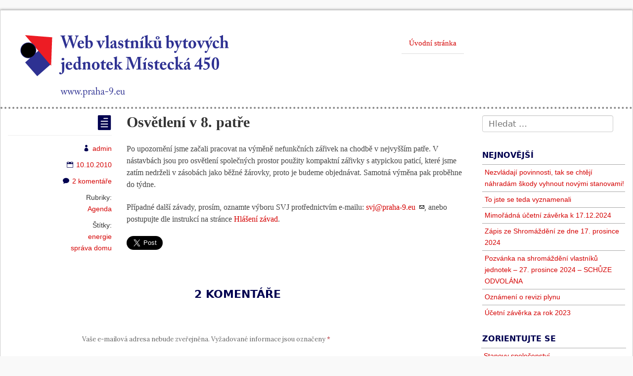

--- FILE ---
content_type: text/html; charset=UTF-8
request_url: https://www.praha-9.eu/2010/10/osvetleni-v-8-patre/
body_size: 47351
content:
<!DOCTYPE html>
<html lang="cs">
    <head>
        <meta charset="UTF-8" />
        <title>Osvětlení v 8. patře | Web vlastníků bytových jednotek - Místecká 450</title>
        <meta name="viewport" content="width=device-width">
        <meta name="description" content="">
        <link rel="profile" href="https://gmpg.org/xfn/11" />
        <link rel="pingback" href="https://www.praha-9.eu/xmlrpc.php" />
        <link rel="icon" type="image/png" href="/wp-content/themes/romangie/images/favicon.png" />
        <meta name='robots' content='max-image-preview:large' />
<link rel='dns-prefetch' href='//s.w.org' />
<link rel="alternate" type="application/rss+xml" title="Web vlastníků bytových jednotek - Místecká 450 &raquo; RSS zdroj" href="https://www.praha-9.eu/feed/" />
<link rel="alternate" type="application/rss+xml" title="Web vlastníků bytových jednotek - Místecká 450 &raquo; RSS komentářů" href="https://www.praha-9.eu/comments/feed/" />
<link rel="alternate" type="application/rss+xml" title="Web vlastníků bytových jednotek - Místecká 450 &raquo; RSS komentářů pro Osvětlení v 8. patře" href="https://www.praha-9.eu/2010/10/osvetleni-v-8-patre/feed/" />
<script type="text/javascript">
window._wpemojiSettings = {"baseUrl":"https:\/\/s.w.org\/images\/core\/emoji\/14.0.0\/72x72\/","ext":".png","svgUrl":"https:\/\/s.w.org\/images\/core\/emoji\/14.0.0\/svg\/","svgExt":".svg","source":{"concatemoji":"https:\/\/www.praha-9.eu\/wp-includes\/js\/wp-emoji-release.min.js?ver=6.0.1"}};
/*! This file is auto-generated */
!function(e,a,t){var n,r,o,i=a.createElement("canvas"),p=i.getContext&&i.getContext("2d");function s(e,t){var a=String.fromCharCode,e=(p.clearRect(0,0,i.width,i.height),p.fillText(a.apply(this,e),0,0),i.toDataURL());return p.clearRect(0,0,i.width,i.height),p.fillText(a.apply(this,t),0,0),e===i.toDataURL()}function c(e){var t=a.createElement("script");t.src=e,t.defer=t.type="text/javascript",a.getElementsByTagName("head")[0].appendChild(t)}for(o=Array("flag","emoji"),t.supports={everything:!0,everythingExceptFlag:!0},r=0;r<o.length;r++)t.supports[o[r]]=function(e){if(!p||!p.fillText)return!1;switch(p.textBaseline="top",p.font="600 32px Arial",e){case"flag":return s([127987,65039,8205,9895,65039],[127987,65039,8203,9895,65039])?!1:!s([55356,56826,55356,56819],[55356,56826,8203,55356,56819])&&!s([55356,57332,56128,56423,56128,56418,56128,56421,56128,56430,56128,56423,56128,56447],[55356,57332,8203,56128,56423,8203,56128,56418,8203,56128,56421,8203,56128,56430,8203,56128,56423,8203,56128,56447]);case"emoji":return!s([129777,127995,8205,129778,127999],[129777,127995,8203,129778,127999])}return!1}(o[r]),t.supports.everything=t.supports.everything&&t.supports[o[r]],"flag"!==o[r]&&(t.supports.everythingExceptFlag=t.supports.everythingExceptFlag&&t.supports[o[r]]);t.supports.everythingExceptFlag=t.supports.everythingExceptFlag&&!t.supports.flag,t.DOMReady=!1,t.readyCallback=function(){t.DOMReady=!0},t.supports.everything||(n=function(){t.readyCallback()},a.addEventListener?(a.addEventListener("DOMContentLoaded",n,!1),e.addEventListener("load",n,!1)):(e.attachEvent("onload",n),a.attachEvent("onreadystatechange",function(){"complete"===a.readyState&&t.readyCallback()})),(e=t.source||{}).concatemoji?c(e.concatemoji):e.wpemoji&&e.twemoji&&(c(e.twemoji),c(e.wpemoji)))}(window,document,window._wpemojiSettings);
</script>
<style type="text/css">
img.wp-smiley,
img.emoji {
	display: inline !important;
	border: none !important;
	box-shadow: none !important;
	height: 1em !important;
	width: 1em !important;
	margin: 0 0.07em !important;
	vertical-align: -0.1em !important;
	background: none !important;
	padding: 0 !important;
}
</style>
	<link rel='stylesheet' id='wp-block-library-css'  href='https://www.praha-9.eu/wp-includes/css/dist/block-library/style.min.css?ver=6.0.1' type='text/css' media='all' />
<style id='global-styles-inline-css' type='text/css'>
body{--wp--preset--color--black: #000000;--wp--preset--color--cyan-bluish-gray: #abb8c3;--wp--preset--color--white: #ffffff;--wp--preset--color--pale-pink: #f78da7;--wp--preset--color--vivid-red: #cf2e2e;--wp--preset--color--luminous-vivid-orange: #ff6900;--wp--preset--color--luminous-vivid-amber: #fcb900;--wp--preset--color--light-green-cyan: #7bdcb5;--wp--preset--color--vivid-green-cyan: #00d084;--wp--preset--color--pale-cyan-blue: #8ed1fc;--wp--preset--color--vivid-cyan-blue: #0693e3;--wp--preset--color--vivid-purple: #9b51e0;--wp--preset--gradient--vivid-cyan-blue-to-vivid-purple: linear-gradient(135deg,rgba(6,147,227,1) 0%,rgb(155,81,224) 100%);--wp--preset--gradient--light-green-cyan-to-vivid-green-cyan: linear-gradient(135deg,rgb(122,220,180) 0%,rgb(0,208,130) 100%);--wp--preset--gradient--luminous-vivid-amber-to-luminous-vivid-orange: linear-gradient(135deg,rgba(252,185,0,1) 0%,rgba(255,105,0,1) 100%);--wp--preset--gradient--luminous-vivid-orange-to-vivid-red: linear-gradient(135deg,rgba(255,105,0,1) 0%,rgb(207,46,46) 100%);--wp--preset--gradient--very-light-gray-to-cyan-bluish-gray: linear-gradient(135deg,rgb(238,238,238) 0%,rgb(169,184,195) 100%);--wp--preset--gradient--cool-to-warm-spectrum: linear-gradient(135deg,rgb(74,234,220) 0%,rgb(151,120,209) 20%,rgb(207,42,186) 40%,rgb(238,44,130) 60%,rgb(251,105,98) 80%,rgb(254,248,76) 100%);--wp--preset--gradient--blush-light-purple: linear-gradient(135deg,rgb(255,206,236) 0%,rgb(152,150,240) 100%);--wp--preset--gradient--blush-bordeaux: linear-gradient(135deg,rgb(254,205,165) 0%,rgb(254,45,45) 50%,rgb(107,0,62) 100%);--wp--preset--gradient--luminous-dusk: linear-gradient(135deg,rgb(255,203,112) 0%,rgb(199,81,192) 50%,rgb(65,88,208) 100%);--wp--preset--gradient--pale-ocean: linear-gradient(135deg,rgb(255,245,203) 0%,rgb(182,227,212) 50%,rgb(51,167,181) 100%);--wp--preset--gradient--electric-grass: linear-gradient(135deg,rgb(202,248,128) 0%,rgb(113,206,126) 100%);--wp--preset--gradient--midnight: linear-gradient(135deg,rgb(2,3,129) 0%,rgb(40,116,252) 100%);--wp--preset--duotone--dark-grayscale: url('#wp-duotone-dark-grayscale');--wp--preset--duotone--grayscale: url('#wp-duotone-grayscale');--wp--preset--duotone--purple-yellow: url('#wp-duotone-purple-yellow');--wp--preset--duotone--blue-red: url('#wp-duotone-blue-red');--wp--preset--duotone--midnight: url('#wp-duotone-midnight');--wp--preset--duotone--magenta-yellow: url('#wp-duotone-magenta-yellow');--wp--preset--duotone--purple-green: url('#wp-duotone-purple-green');--wp--preset--duotone--blue-orange: url('#wp-duotone-blue-orange');--wp--preset--font-size--small: 13px;--wp--preset--font-size--medium: 20px;--wp--preset--font-size--large: 36px;--wp--preset--font-size--x-large: 42px;}.has-black-color{color: var(--wp--preset--color--black) !important;}.has-cyan-bluish-gray-color{color: var(--wp--preset--color--cyan-bluish-gray) !important;}.has-white-color{color: var(--wp--preset--color--white) !important;}.has-pale-pink-color{color: var(--wp--preset--color--pale-pink) !important;}.has-vivid-red-color{color: var(--wp--preset--color--vivid-red) !important;}.has-luminous-vivid-orange-color{color: var(--wp--preset--color--luminous-vivid-orange) !important;}.has-luminous-vivid-amber-color{color: var(--wp--preset--color--luminous-vivid-amber) !important;}.has-light-green-cyan-color{color: var(--wp--preset--color--light-green-cyan) !important;}.has-vivid-green-cyan-color{color: var(--wp--preset--color--vivid-green-cyan) !important;}.has-pale-cyan-blue-color{color: var(--wp--preset--color--pale-cyan-blue) !important;}.has-vivid-cyan-blue-color{color: var(--wp--preset--color--vivid-cyan-blue) !important;}.has-vivid-purple-color{color: var(--wp--preset--color--vivid-purple) !important;}.has-black-background-color{background-color: var(--wp--preset--color--black) !important;}.has-cyan-bluish-gray-background-color{background-color: var(--wp--preset--color--cyan-bluish-gray) !important;}.has-white-background-color{background-color: var(--wp--preset--color--white) !important;}.has-pale-pink-background-color{background-color: var(--wp--preset--color--pale-pink) !important;}.has-vivid-red-background-color{background-color: var(--wp--preset--color--vivid-red) !important;}.has-luminous-vivid-orange-background-color{background-color: var(--wp--preset--color--luminous-vivid-orange) !important;}.has-luminous-vivid-amber-background-color{background-color: var(--wp--preset--color--luminous-vivid-amber) !important;}.has-light-green-cyan-background-color{background-color: var(--wp--preset--color--light-green-cyan) !important;}.has-vivid-green-cyan-background-color{background-color: var(--wp--preset--color--vivid-green-cyan) !important;}.has-pale-cyan-blue-background-color{background-color: var(--wp--preset--color--pale-cyan-blue) !important;}.has-vivid-cyan-blue-background-color{background-color: var(--wp--preset--color--vivid-cyan-blue) !important;}.has-vivid-purple-background-color{background-color: var(--wp--preset--color--vivid-purple) !important;}.has-black-border-color{border-color: var(--wp--preset--color--black) !important;}.has-cyan-bluish-gray-border-color{border-color: var(--wp--preset--color--cyan-bluish-gray) !important;}.has-white-border-color{border-color: var(--wp--preset--color--white) !important;}.has-pale-pink-border-color{border-color: var(--wp--preset--color--pale-pink) !important;}.has-vivid-red-border-color{border-color: var(--wp--preset--color--vivid-red) !important;}.has-luminous-vivid-orange-border-color{border-color: var(--wp--preset--color--luminous-vivid-orange) !important;}.has-luminous-vivid-amber-border-color{border-color: var(--wp--preset--color--luminous-vivid-amber) !important;}.has-light-green-cyan-border-color{border-color: var(--wp--preset--color--light-green-cyan) !important;}.has-vivid-green-cyan-border-color{border-color: var(--wp--preset--color--vivid-green-cyan) !important;}.has-pale-cyan-blue-border-color{border-color: var(--wp--preset--color--pale-cyan-blue) !important;}.has-vivid-cyan-blue-border-color{border-color: var(--wp--preset--color--vivid-cyan-blue) !important;}.has-vivid-purple-border-color{border-color: var(--wp--preset--color--vivid-purple) !important;}.has-vivid-cyan-blue-to-vivid-purple-gradient-background{background: var(--wp--preset--gradient--vivid-cyan-blue-to-vivid-purple) !important;}.has-light-green-cyan-to-vivid-green-cyan-gradient-background{background: var(--wp--preset--gradient--light-green-cyan-to-vivid-green-cyan) !important;}.has-luminous-vivid-amber-to-luminous-vivid-orange-gradient-background{background: var(--wp--preset--gradient--luminous-vivid-amber-to-luminous-vivid-orange) !important;}.has-luminous-vivid-orange-to-vivid-red-gradient-background{background: var(--wp--preset--gradient--luminous-vivid-orange-to-vivid-red) !important;}.has-very-light-gray-to-cyan-bluish-gray-gradient-background{background: var(--wp--preset--gradient--very-light-gray-to-cyan-bluish-gray) !important;}.has-cool-to-warm-spectrum-gradient-background{background: var(--wp--preset--gradient--cool-to-warm-spectrum) !important;}.has-blush-light-purple-gradient-background{background: var(--wp--preset--gradient--blush-light-purple) !important;}.has-blush-bordeaux-gradient-background{background: var(--wp--preset--gradient--blush-bordeaux) !important;}.has-luminous-dusk-gradient-background{background: var(--wp--preset--gradient--luminous-dusk) !important;}.has-pale-ocean-gradient-background{background: var(--wp--preset--gradient--pale-ocean) !important;}.has-electric-grass-gradient-background{background: var(--wp--preset--gradient--electric-grass) !important;}.has-midnight-gradient-background{background: var(--wp--preset--gradient--midnight) !important;}.has-small-font-size{font-size: var(--wp--preset--font-size--small) !important;}.has-medium-font-size{font-size: var(--wp--preset--font-size--medium) !important;}.has-large-font-size{font-size: var(--wp--preset--font-size--large) !important;}.has-x-large-font-size{font-size: var(--wp--preset--font-size--x-large) !important;}
</style>
<link rel='stylesheet' id='bbp-default-css'  href='https://www.praha-9.eu/wp-content/plugins/bbpress/templates/default/css/bbpress.min.css?ver=2.6.9' type='text/css' media='all' />
<link rel='stylesheet' id='pa_Relative-css'  href='https://www.praha-9.eu/wp-content/plugins/relative-posts/css/style.css?ver=6.0.1' type='text/css' media='all' />
<link rel='stylesheet' id='wp-polls-css'  href='https://www.praha-9.eu/wp-content/plugins/wp-polls/polls-css.css?ver=2.75.5' type='text/css' media='all' />
<style id='wp-polls-inline-css' type='text/css'>
.wp-polls .pollbar {
	margin: 1px;
	font-size: 6px;
	line-height: 8px;
	height: 8px;
	background-image: url('https://www.praha-9.eu/wp-content/plugins/wp-polls/images/default/pollbg.gif');
	border: 1px solid #c8c8c8;
}

</style>
<link rel='stylesheet' id='romangie-bootstrap-css'  href='https://www.praha-9.eu/wp-content/themes/romangie/css/bootstrap.min.css?ver=6.0.1' type='text/css' media='all' />
<link rel='stylesheet' id='romangie-bootstrap-theme-css'  href='https://www.praha-9.eu/wp-content/themes/romangie/css/bootstrap-theme.min.css?ver=6.0.1' type='text/css' media='all' />
<link rel='stylesheet' id='romangie-style-css'  href='https://www.praha-9.eu/wp-content/themes/romangie/style.css?ver=6.0.1' type='text/css' media='all' />
<link rel='stylesheet' id='easy-responsive-shortcodes-css'  href='https://www.praha-9.eu/wp-content/plugins/easy-responsive-shortcodes/css/easy-responsive-shortcodes.css?ver=1.0' type='text/css' media='all' />
<link rel='stylesheet' id='font-awesome-css'  href='https://www.praha-9.eu/wp-content/plugins/easy-responsive-shortcodes/css/font-awesome.css?ver=4.2.0' type='text/css' media='all' />
<script type='text/javascript' src='https://www.praha-9.eu/wp-includes/js/jquery/jquery.min.js?ver=3.6.0' id='jquery-core-js'></script>
<script type='text/javascript' src='https://www.praha-9.eu/wp-includes/js/jquery/jquery-migrate.min.js?ver=3.3.2' id='jquery-migrate-js'></script>
<script type='text/javascript' src='https://www.praha-9.eu/wp-content/plugins/wp-hide-post/public/js/wp-hide-post-public.js?ver=2.0.10' id='wp-hide-post-js'></script>
<script type='text/javascript' src='https://www.praha-9.eu/wp-content/themes/romangie/js/bootstrap.min.js?ver=6.0.1' id='romangie-bootstrap-js'></script>
<link rel="https://api.w.org/" href="https://www.praha-9.eu/wp-json/" /><link rel="alternate" type="application/json" href="https://www.praha-9.eu/wp-json/wp/v2/posts/359" /><link rel="EditURI" type="application/rsd+xml" title="RSD" href="https://www.praha-9.eu/xmlrpc.php?rsd" />
<link rel="wlwmanifest" type="application/wlwmanifest+xml" href="https://www.praha-9.eu/wp-includes/wlwmanifest.xml" /> 
<meta name="generator" content="WordPress 6.0.1" />
<link rel="canonical" href="https://www.praha-9.eu/2010/10/osvetleni-v-8-patre/" />
<link rel='shortlink' href='https://www.praha-9.eu/?p=359' />
<link rel="alternate" type="application/json+oembed" href="https://www.praha-9.eu/wp-json/oembed/1.0/embed?url=https%3A%2F%2Fwww.praha-9.eu%2F2010%2F10%2Fosvetleni-v-8-patre%2F" />
<link rel="alternate" type="text/xml+oembed" href="https://www.praha-9.eu/wp-json/oembed/1.0/embed?url=https%3A%2F%2Fwww.praha-9.eu%2F2010%2F10%2Fosvetleni-v-8-patre%2F&#038;format=xml" />

	<!-- Generated by Link Indication Plugin 4.4 - http://sw-guide.de/ -->
	<style type="text/css" media="screen">
		@import url( https://www.praha-9.eu/wp-content/plugins/link-indication/link-indication_style.css );
	</style>
	<!-- /Link Indication Plugin -->
	<style>
.specialtext-content-right {
	float: right;
	background :;
	width: px;
	font-size: 12px;
	margin: px 0 px px;
	border: 1px solid ;
	padding: px;
	border-radius:5px;
	}
.specialtext-content-left {
	float: left;
	background :;
	width: px;
	font-size: 12px;
	margin: px px px 0 ;
	border: 1px solid ;
	padding: px;
	border-radius:5px;
	}

.effect {
	-webkit-box-shadow: 0 px 6px -6px #777;
	   -moz-box-shadow: 0 px 6px -6px #777;
	        box-shadow: 0 px 6px -6px #777;
}


</style><style type="text/css">.recentcomments a{display:inline !important;padding:0 !important;margin:0 !important;}</style><meta name="twitter:widgets:csp" content="on"><meta name="twitter:widgets:link-color" content="#000000"><meta name="twitter:widgets:border-color" content="#000000"><meta name="twitter:partner" content="tfwp">
<meta name="twitter:card" content="summary"><meta name="twitter:title" content="Osvětlení v 8. patře"><meta name="twitter:description" content="Po upozornění jsme začali pracovat na výměně nefunkčních zářivek na chodbě v nejvyšším patře. V nástavbách jsou pro osvětlení společných prostor použity kompaktní zářivky s atypickou paticí, které jsme zatím nedrželi v zásobách jako běžné žárovky, proto je budeme objednávat. Samotná výměna pak proběhne do týdne. Případné další závady, prosím, oznamte výboru SVJ protřednictvím e-mailu:&hellip;">

<script type='text/javascript' src='https://www.praha-9.eu/wp-content/plugins/wp-spamshield/js/jscripts.php'></script> 

    </head>
    
    <body 
	class="post-template-default single single-post postid-359 single-format-standard">	<script>
  (function(i,s,o,g,r,a,m){i['GoogleAnalyticsObject']=r;i[r]=i[r]||function(){
  (i[r].q=i[r].q||[]).push(arguments)},i[r].l=1*new Date();a=s.createElement(o),
  m=s.getElementsByTagName(o)[0];a.async=1;a.src=g;m.parentNode.insertBefore(a,m)
  })(window,document,'script','//www.google-analytics.com/analytics.js','ga');

  ga('create', 'UA-70128461-1', 'auto');
  ga('send', 'pageview');

</script>        <div class="container">
            <div class="header row" id="header" role="banner">
                <header>
                    <div class="site-branding">
                    <h1 class="site-logo">
		<a href= "https://www.praha-9.eu">
		<img class="logo" SRC = "/wp-content/logo.png">
		</a>
                        <!-- <a href="https://www.praha-9.eu">Web vlastníků bytových jednotek &#8211; Místecká 450</a> -->
</h1>
                        <h2 id="site-description"></h2>
                    </div>
                </header>

                <div class="navi-wrap">
                        <ul id="menu-header" class="flexnav"><li id="menu-item-1316" class="menu-item menu-item-type-custom menu-item-object-custom menu-item-home menu-item-1316"><a href="https://www.praha-9.eu/">Úvodní stránka</a></li>
</ul>               </div> <!-- /navi-wrap -->
                <br class="clear" />
            </div> <!-- /header -->

<div class="row">
		<div class="col-md-9 indexpage">

												<div id="post-359" class="row post-roll post-359 post type-post status-publish format-standard hentry category-agenda tag-energie tag-sprava-domu">
						<div class="col-sm-3 meta info hidden-xs">
							
							<a href="https://www.praha-9.eu/2010/10/osvetleni-v-8-patre/" rel="bookmark" title="Trvalý odkaz na Osvětlení v 8. patře">
								<span data-icon="&#xe058;" class="metaicon"></span>							</a>
							<hr class="metaline" />
							<div class="additional-meta">
								<div class="meta-item"><a href="https://www.praha-9.eu/author/admin/"><span data-icon="&#xe08a;" class="info-icon"></span><spanclass="vcard author post-author"><span class="fn">admin</span></span></a></div>
								<div class="meta-item"><a href="https://www.praha-9.eu/2010/10/osvetleni-v-8-patre/" rel="bookmark" title="Trvalý odkaz na Osvětlení v 8. patře"><span data-icon="&#xe023;" class="info-icon"></span><span class="post-date updated">10.10.2010</span></a></div>
								<div class="meta-item"><a href="https://www.praha-9.eu/2010/10/osvetleni-v-8-patre/#comments" rel="bookmark" title="Komentáře"><span data-icon="&#xe065;" class="info-icon"></span>2 komentáře</a></div>
								<div class="meta-item">Rubriky:<ul class="post-categories">
	<li><a href="https://www.praha-9.eu/rubrika/agenda/" rel="category tag">Agenda</a></li></ul></div>								<div class="meta-item">Štítky:<ul><li><a href="https://www.praha-9.eu/tags/energie/" rel="tag">energie</a></li><li><a href="https://www.praha-9.eu/tags/sprava-domu/" rel="tag">správa domu</a></li></ul></div>															</div>
						</div>
						<div class="col-sm-9 content format-">
							<h2 class="entry-title">Osvětlení v 8. patře</h2>
                            <div class="entry"><p>Po upozornění jsme začali pracovat na výměně nefunkčních zářivek na chodbě v nejvyšším patře. V nástavbách jsou pro osvětlení společných prostor použity kompaktní zářivky s atypickou paticí, které jsme zatím nedrželi v zásobách jako běžné žárovky, proto je budeme objednávat. Samotná výměna pak proběhne do týdne.</p>
<p>Případné další závady, prosím, oznamte výboru SVJ protřednictvím e-mailu: <a href="&#x6d;&#x61;&#x69;&#x6c;&#x74;&#x6f;&#x3a;&#115;&#118;&#106;&#64;praha&#x2d;&#x39;&#x2e;&#x65;&#x75;" class="limailto">s&#x76;j&#64;&#x70;ra&#x68;a&#45;&#x39;.&#101;&#x75;</a>, anebo postupujte dle instrukcí na stránce <a href="/hlaseni-zavad/" class="liinternal">Hlášení závad</a>.</p>

<div class="twitter-share"><a href="https://twitter.com/intent/tweet?url=https%3A%2F%2Fwww.praha-9.eu%2F2010%2F10%2Fosvetleni-v-8-patre%2F" class="twitter-share-button" data-size="large">Tweet</a></div>
</div>
														</div>
						<div class="comments">
							
<div id="comments" class="comments-area">

		<div class="row">
		<div class="col-md-8 col-md-offset-2 col-xs-offset-1 col-xs-10">

							<h2 class="comments-title">
					2 komentáře				</h2>
                
                
			
			<div class="form-group">
				<div id="respond" class="comment-respond">
		<h3 id="reply-title" class="comment-reply-title">Got Something To Say: <small><a rel="nofollow" id="cancel-comment-reply-link" href="/2010/10/osvetleni-v-8-patre/#respond" style="display:none;">Zrušit odpověď na komentář</a></small></h3><form action="https://www.praha-9.eu/wp-comments-post.php" method="post" id="commentform" class="comment-form" novalidate><p class="comment-notes"><span id="email-notes">Vaše e-mailová adresa nebude zveřejněna.</span> <span class="required-field-message" aria-hidden="true">Vyžadované informace jsou označeny <span class="required" aria-hidden="true">*</span></span></p><p><label for="comment">Co máte na srdci: </label><textarea id="comment" name="comment" cols="45" rows="8" class="form-control" style="width: 100%" aria-required="true"></textarea></p><p class="comment-form-author"><label for="author">Jméno</label> <span class="required">*</span><input id="author" class="form-control" name="author" type="text" value="" size="30"/></p>
<p class="comment-form-email"><label for="email">Email</label> <span class="required">*</span><input id="email" class="form-control" name="email" type="text" value="" size="30"/></p>
<p class="comment-form-url"><label for="url">Webová stránka</label> <input id="url" name="url" type="text" class="form-control" value="" size="30"/></p>
<p class="form-submit"><input name="submit" type="submit" id="submit" class="submit" value="Odeslat komentář" /> <input type='hidden' name='comment_post_ID' value='359' id='comment_post_ID' />
<input type='hidden' name='comment_parent' id='comment_parent' value='0' />
</p><p style="display: none;"><input type="hidden" id="akismet_comment_nonce" name="akismet_comment_nonce" value="f1c8508b96" /></p>
<noscript><input type="hidden" name="JS04X7" value="NS1" /></noscript>
<noscript><p><strong>Currently you have JavaScript disabled. In order to post comments, please make sure JavaScript and Cookies are enabled, and reload the page.</strong> <a href="http://enable-javascript.com/" rel="nofollow external" >Click here for instructions on how to enable JavaScript in your browser.</a></p></noscript>
<p style="display: none !important;"><label>&#916;<textarea name="ak_hp_textarea" cols="45" rows="8" maxlength="100"></textarea></label><input type="hidden" id="ak_js" name="ak_js" value="107"/><script>document.getElementById( "ak_js" ).setAttribute( "value", ( new Date() ).getTime() );</script></p></form>	</div><!-- #respond -->
	
			</div>
		</div>
		</div>

			<div class="commentlist comment-content">
				   	<div class="comment even thread-even depth-1 row new-comment" >
	   	<div id="li-comment-97">
	   				    <div class="meta col-sm-3 info">
		    				<div id="comment-97">
		    		<div class="comment-author vcard">
		    						        	<div class="meta-item hidden-xs"><img alt='' src='https://secure.gravatar.com/avatar/a53104f60e3ed389ed5d216c927e1962?s=48&#038;d=mm&#038;r=g' srcset='https://secure.gravatar.com/avatar/a53104f60e3ed389ed5d216c927e1962?s=96&#038;d=mm&#038;r=g 2x' class='author_gravatar img-circle avatar-48 photo' height='48' width='48' loading='lazy'/></div>
			        	<div class="meta-item"><span data-icon="&#xe08a;" class="info-icon"></span>Kvietek</div>
			        				        	<div class="hidden-xs">
				        	<div class="meta-item"><span data-icon="&#xe023;" class="info-icon"></span><a href="https://www.praha-9.eu/2010/10/osvetleni-v-8-patre/#comment-97">6.8.2012</a></div>
				        	<div class="meta-item"><span data-icon="&#x7d;" class="info-icon"></span><a href="https://www.praha-9.eu/2010/10/osvetleni-v-8-patre/#comment-97">00.11</a></div>
	                    </div>			
	                    						<div class="meta-item"><a rel='nofollow' class='comment-reply-link' href='https://www.praha-9.eu/2010/10/osvetleni-v-8-patre/?replytocom=97#respond' data-commentid="97" data-postid="359" data-belowelement="comment-content-97" data-respondelement="respond" data-replyto="Odpovědět: Kvietek" aria-label='Odpovědět: Kvietek'><span data-icon="&#x4a" class="info-icon"></span> Odpovědět</a></div>

	                    <a rel="nofollow" id="cancel-comment-reply-link" href="/2010/10/osvetleni-v-8-patre/#respond" style="display:none;">Odpověď na komentář zrušíte zde.</a>		    		</div>

					
			   	</div>
			</div>

					    <div class="comment-content col-sm-9">
		    		    			    	<div id="comment-content-97">
					<p>Dobrý den,<br />
bylo by možné provést kontrolu funkčnosti světel? Prosím o informaci zda se bude ještě někdy řešit funkčnost i osvětlení schodiště u nástaveb, které se řeší z důvodů nestandardních patic už druhý rok? Děkuji</p>
				</div>
		    </div>
		</div>
	</div>
	</li><!-- #comment-## -->
   	<div class="comment odd alt thread-odd thread-alt depth-1 row new-comment" >
	   	<div id="li-comment-98">
	   				    <div class="meta col-sm-3 info">
		    				<div id="comment-98">
		    		<div class="comment-author vcard">
		    						        	<div class="meta-item hidden-xs"><img alt='' src='https://secure.gravatar.com/avatar/963b3db9359ffb3f673169a768d59356?s=48&#038;d=mm&#038;r=g' srcset='https://secure.gravatar.com/avatar/963b3db9359ffb3f673169a768d59356?s=96&#038;d=mm&#038;r=g 2x' class='author_gravatar img-circle avatar-48 photo' height='48' width='48' loading='lazy'/></div>
			        	<div class="meta-item"><span data-icon="&#xe08a;" class="info-icon"></span>Martin Drtina</div>
			        				        	<div class="hidden-xs">
				        	<div class="meta-item"><span data-icon="&#xe023;" class="info-icon"></span><a href="https://www.praha-9.eu/2010/10/osvetleni-v-8-patre/#comment-98">6.8.2012</a></div>
				        	<div class="meta-item"><span data-icon="&#x7d;" class="info-icon"></span><a href="https://www.praha-9.eu/2010/10/osvetleni-v-8-patre/#comment-98">07.56</a></div>
	                    </div>			
	                    						<div class="meta-item"><a rel='nofollow' class='comment-reply-link' href='https://www.praha-9.eu/2010/10/osvetleni-v-8-patre/?replytocom=98#respond' data-commentid="98" data-postid="359" data-belowelement="comment-content-98" data-respondelement="respond" data-replyto="Odpovědět: Martin Drtina" aria-label='Odpovědět: Martin Drtina'><span data-icon="&#x4a" class="info-icon"></span> Odpovědět</a></div>

	                    <a rel="nofollow" id="cancel-comment-reply-link" href="/2010/10/osvetleni-v-8-patre/#respond" style="display:none;">Odpověď na komentář zrušíte zde.</a>		    		</div>

					
			   	</div>
			</div>

					    <div class="comment-content col-sm-9">
		    		    			    	<div id="comment-content-98">
					<p>Dobrý den,<br />
kontrolu prasklých žárovek provádíme v létě každé 2 měsíce. Osvětlení v nástavbách s paticemi 840/2p tak neřešíme druhým rokem, ale po dvou letech znovu.</p>
				</div>
		    </div>
		</div>
	</div>
	</li><!-- #comment-## -->
							</div>
			
			<div class="navigation">
				<div class="alignleft"></div>
				<div class="alignright"></div>
			</div>



</div><!-- #comments .comments-area -->
						</div>
					 </div>
								</div>

		<div class="col-md-3 visible-lg visible-md">
		<div class="primary-sidebar info sidebar">	<div id="search-3" class="widget widget_search"><form role="search" method="get" class="search-form" action="https://www.praha-9.eu/">
				<label>
					<span class="screen-reader-text">Vyhledávání</span>
					<input type="search" class="search-field" placeholder="Hledat &hellip;" value="" name="s" />
				</label>
				<input type="submit" class="search-submit" value="Hledat" />
			</form></div>
		<div id="recent-posts-3" class="widget widget_recent_entries">
		<h4 class="widget-title">Nejnovější</h4>
		<ul>
											<li>
					<a href="https://www.praha-9.eu/2025/04/nezvladaji-povinnosti-tak-se-chteji-nahradam-skody-vyhnout-novymi-stanovami/">Nezvládají povinnosti, tak se chtějí náhradám škody vyhnout novými stanovami!</a>
									</li>
											<li>
					<a href="https://www.praha-9.eu/2025/04/to-jste-se-teda-vyznamenali/">To jste se teda vyznamenali</a>
									</li>
											<li>
					<a href="https://www.praha-9.eu/2025/01/mimoradna-ucetni-zaverka-k-17-12-2024/">Mimořádná účetní závěrka k 17.12.2024</a>
									</li>
											<li>
					<a href="https://www.praha-9.eu/2024/12/zapis-ze-shromazdeni-ze-dne-17-prosince-2024/">Zápis ze Shromáždění ze dne 17. prosince 2024</a>
									</li>
											<li>
					<a href="https://www.praha-9.eu/2024/12/pozvanka-na-shromazdeni-vlastniku-jednotek-27-prosince-2024/">Pozvánka na shromáždění vlastníků jednotek &#8211; 27. prosince 2024 &#8211; SCHŮZE ODVOLÁNA</a>
									</li>
											<li>
					<a href="https://www.praha-9.eu/2024/12/oznameni-o-revizi-plynu-3/">Oznámení o revizi plynu</a>
									</li>
											<li>
					<a href="https://www.praha-9.eu/2024/12/ucetni-zaverka-za-rok-2023/">Účetní závěrka za rok 2023</a>
									</li>
					</ul>

		</div><div id="nav_menu-7" class="widget widget_nav_menu"><h4 class="widget-title">Zorientujte se</h4><div class="menu-rozcestnik-container"><ul id="menu-rozcestnik" class="menu"><li id="menu-item-1413" class="menu-item menu-item-type-post_type menu-item-object-page menu-item-1413"><a href="https://www.praha-9.eu/stanovy-spolecenstvi/">Stanovy společenství</a></li>
<li id="menu-item-1414" class="menu-item menu-item-type-post_type menu-item-object-page menu-item-1414"><a href="https://www.praha-9.eu/domovni-rad/">Domovní řád</a></li>
<li id="menu-item-1433" class="menu-item menu-item-type-post_type menu-item-object-page menu-item-1433"><a href="https://www.praha-9.eu/bytove-spoluvlastnictvi-svj-novy-obcansky-zakonik/">Bytové spoluvlastnictví podle občanského zákoníku (výňatek)</a></li>
<li id="menu-item-1412" class="menu-item menu-item-type-post_type menu-item-object-page menu-item-1412"><a href="https://www.praha-9.eu/zakon-o-vlastnictvi-bytu/">Zákon o vlastnictví bytů (platil do 31.12.2013)</a></li>
<li id="menu-item-2239" class="menu-item menu-item-type-post_type menu-item-object-page menu-item-2239"><a href="https://www.praha-9.eu/gdpr/">Ochrana osobních údajů</a></li>
<li id="menu-item-1415" class="menu-item menu-item-type-post_type menu-item-object-page menu-item-1415"><a href="https://www.praha-9.eu/co-je-soucasti-bytu-a-co-spolecnou-casti-budovy/">Co je součástí bytu a co společnou částí budovy</a></li>
<li id="menu-item-1418" class="menu-item menu-item-type-post_type menu-item-object-page menu-item-1418"><a href="https://www.praha-9.eu/prodej-bytu-a-povinnosti-k-svj/">Prodej bytu a povinnosti k SVJ</a></li>
<li id="menu-item-1419" class="menu-item menu-item-type-post_type menu-item-object-page menu-item-1419"><a href="https://www.praha-9.eu/vyhl-1942007-sb-o-pravidlech-pro-vytapeni-a-dodavku-teple-vody/">Vyhl. 194/2007 Sb., o pravidlech pro vytápění a dodávku teplé vody</a></li>
<li id="menu-item-1427" class="menu-item menu-item-type-post_type menu-item-object-page menu-item-1427"><a href="https://www.praha-9.eu/zakon-67-2013-sb-rozuctovani-nakladu-sluzby/">Zákon 67/2013 Sb. k rozúčtování nákladů na služby</a></li>
<li id="menu-item-1420" class="menu-item menu-item-type-post_type menu-item-object-page menu-item-1420"><a href="https://www.praha-9.eu/vyhlaska-504-2002-sb-o-ucetnictvi-pro-svj/">Vyhláška č. 504/2002 Sb., (o účetnictví pro SVJ)</a></li>
</ul></div></div><div id="calendar-6" class="widget widget_calendar"><div id="calendar_wrap" class="calendar_wrap"><table id="wp-calendar" class="wp-calendar-table">
	<caption>Říjen 2010</caption>
	<thead>
	<tr>
		<th scope="col" title="Pondělí">Po</th>
		<th scope="col" title="Úterý">Út</th>
		<th scope="col" title="Středa">St</th>
		<th scope="col" title="Čtvrtek">Čt</th>
		<th scope="col" title="Pátek">Pá</th>
		<th scope="col" title="Sobota">So</th>
		<th scope="col" title="Neděle">Ne</th>
	</tr>
	</thead>
	<tbody>
	<tr>
		<td colspan="4" class="pad">&nbsp;</td><td>1</td><td>2</td><td>3</td>
	</tr>
	<tr>
		<td>4</td><td>5</td><td>6</td><td>7</td><td>8</td><td>9</td><td><a href="https://www.praha-9.eu/2010/10/10/" aria-label="Příspěvky publikované 10. 10. 2010">10</a></td>
	</tr>
	<tr>
		<td>11</td><td>12</td><td>13</td><td>14</td><td>15</td><td>16</td><td>17</td>
	</tr>
	<tr>
		<td>18</td><td>19</td><td>20</td><td>21</td><td>22</td><td>23</td><td>24</td>
	</tr>
	<tr>
		<td>25</td><td>26</td><td>27</td><td>28</td><td>29</td><td>30</td><td>31</td>
	</tr>
	</tbody>
	</table><nav aria-label="Předchozí a další měsíce" class="wp-calendar-nav">
		<span class="wp-calendar-nav-prev"><a href="https://www.praha-9.eu/2010/09/">&laquo; Zář</a></span>
		<span class="pad">&nbsp;</span>
		<span class="wp-calendar-nav-next"><a href="https://www.praha-9.eu/2010/11/">Lis &raquo;</a></span>
	</nav></div></div><div id="mostpopulartags-4" class="widget widget_most_popular_tags"><h4 class="widget-title">Štítky</h4><a href="https://www.praha-9.eu/tags/sprava-domu/" class="tag-cloud-link tag-link-11 tag-link-position-1" style="font-size: 30px;" aria-label="správa domu (109 položek)">správa domu</a> <a href="https://www.praha-9.eu/tags/shromazdeni/" class="tag-cloud-link tag-link-9 tag-link-position-2" style="font-size: 27px;" aria-label="Shromáždění (55 položek)">Shromáždění</a> <a href="https://www.praha-9.eu/tags/teplo/" class="tag-cloud-link tag-link-16 tag-link-position-3" style="font-size: 26.275862068966px;" aria-label="teplo (47 položek)">teplo</a> <a href="https://www.praha-9.eu/tags/vlastnici/" class="tag-cloud-link tag-link-27 tag-link-position-4" style="font-size: 25.965517241379px;" aria-label="vlastníci (44 položek)">vlastníci</a> <a href="https://www.praha-9.eu/tags/energie/" class="tag-cloud-link tag-link-23 tag-link-position-5" style="font-size: 25.448275862069px;" aria-label="energie (39 položek)">energie</a> <a href="https://www.praha-9.eu/tags/voda/" class="tag-cloud-link tag-link-31 tag-link-position-6" style="font-size: 25.344827586207px;" aria-label="voda (38 položek)">voda</a> <a href="https://www.praha-9.eu/tags/vyuctovani/" class="tag-cloud-link tag-link-30 tag-link-position-7" style="font-size: 25.137931034483px;" aria-label="vyúčtování (36 položek)">vyúčtování</a> <a href="https://www.praha-9.eu/tags/revitalizace/" class="tag-cloud-link tag-link-29 tag-link-position-8" style="font-size: 25.137931034483px;" aria-label="revitalizace (36 položek)">revitalizace</a> <a href="https://www.praha-9.eu/tags/finance/" class="tag-cloud-link tag-link-41 tag-link-position-9" style="font-size: 24.620689655172px;" aria-label="Finance (32 položek)">Finance</a> <a href="https://www.praha-9.eu/tags/zalohy/" class="tag-cloud-link tag-link-19 tag-link-position-10" style="font-size: 24.206896551724px;" aria-label="zálohy (29 položek)">zálohy</a> <a href="https://www.praha-9.eu/tags/ceny/" class="tag-cloud-link tag-link-18 tag-link-position-11" style="font-size: 24.206896551724px;" aria-label="ceny (29 položek)">ceny</a> <a href="https://www.praha-9.eu/tags/vybor/" class="tag-cloud-link tag-link-24 tag-link-position-12" style="font-size: 24px;" aria-label="výbor (28 položek)">výbor</a> <a href="https://www.praha-9.eu/tags/zapis/" class="tag-cloud-link tag-link-25 tag-link-position-13" style="font-size: 24px;" aria-label="zápis (28 položek)">zápis</a> <a href="https://www.praha-9.eu/tags/judikatura/" class="tag-cloud-link tag-link-42 tag-link-position-14" style="font-size: 23.48275862069px;" aria-label="Judikatura (25 položek)">Judikatura</a> <a href="https://www.praha-9.eu/tags/avia/" class="tag-cloud-link tag-link-17 tag-link-position-15" style="font-size: 23.379310344828px;" aria-label="AVIA (24 položek)">AVIA</a> <a href="https://www.praha-9.eu/tags/letnanske-lentilky/" class="tag-cloud-link tag-link-32 tag-link-position-16" style="font-size: 22.344827586207px;" aria-label="Letňanské lentilky (19 položek)">Letňanské lentilky</a> <a href="https://www.praha-9.eu/tags/umc-praha-18/" class="tag-cloud-link tag-link-33 tag-link-position-17" style="font-size: 21.931034482759px;" aria-label="ÚMČ Praha 18 (17 položek)">ÚMČ Praha 18</a> <a href="https://www.praha-9.eu/tags/zakon/" class="tag-cloud-link tag-link-21 tag-link-position-18" style="font-size: 21.103448275862px;" aria-label="zákon (14 položek)">zákon</a> <a href="https://www.praha-9.eu/tags/havarie/" class="tag-cloud-link tag-link-56 tag-link-position-19" style="font-size: 20.379310344828px;" aria-label="havárie (12 položek)">havárie</a> <a href="https://www.praha-9.eu/tags/uspora/" class="tag-cloud-link tag-link-22 tag-link-position-20" style="font-size: 20.068965517241px;" aria-label="úspora (11 položek)">úspora</a> <a href="https://www.praha-9.eu/tags/uklid/" class="tag-cloud-link tag-link-35 tag-link-position-21" style="font-size: 18.724137931034px;" aria-label="úklid (8 položek)">úklid</a> <a href="https://www.praha-9.eu/tags/odecty/" class="tag-cloud-link tag-link-60 tag-link-position-22" style="font-size: 18.724137931034px;" aria-label="odečty (8 položek)">odečty</a> <a href="https://www.praha-9.eu/tags/kamery/" class="tag-cloud-link tag-link-58 tag-link-position-23" style="font-size: 17.689655172414px;" aria-label="kamery (6 položek)">kamery</a> <a href="https://www.praha-9.eu/tags/bpt/" class="tag-cloud-link tag-link-26 tag-link-position-24" style="font-size: 17.689655172414px;" aria-label="BPT (6 položek)">BPT</a> <a href="https://www.praha-9.eu/tags/hlasovani/" class="tag-cloud-link tag-link-36 tag-link-position-25" style="font-size: 16.965517241379px;" aria-label="hlasování (5 položek)">hlasování</a> <a href="https://www.praha-9.eu/tags/smlouva/" class="tag-cloud-link tag-link-14 tag-link-position-26" style="font-size: 16.965517241379px;" aria-label="smlouva (5 položek)">smlouva</a> <a href="https://www.praha-9.eu/tags/stanovy/" class="tag-cloud-link tag-link-55 tag-link-position-27" style="font-size: 15.103448275862px;" aria-label="stanovy (3 položky)">stanovy</a> <a href="https://www.praha-9.eu/tags/sbd-praha/" class="tag-cloud-link tag-link-10 tag-link-position-28" style="font-size: 15.103448275862px;" aria-label="SBD Praha (3 položky)">SBD Praha</a> <a href="https://www.praha-9.eu/tags/revize/" class="tag-cloud-link tag-link-62 tag-link-position-29" style="font-size: 13.862068965517px;" aria-label="revize (2 položky)">revize</a> <a href="https://www.praha-9.eu/tags/poptavka/" class="tag-cloud-link tag-link-61 tag-link-position-30" style="font-size: 13.862068965517px;" aria-label="poptávka (2 položky)">poptávka</a> <a href="https://www.praha-9.eu/tags/internet/" class="tag-cloud-link tag-link-28 tag-link-position-31" style="font-size: 13.862068965517px;" aria-label="internet (2 položky)">internet</a> <a href="https://www.praha-9.eu/tags/web/" class="tag-cloud-link tag-link-65 tag-link-position-32" style="font-size: 12px;" aria-label="web (1 položka)">web</a> <a href="https://www.praha-9.eu/tags/pojistka/" class="tag-cloud-link tag-link-13 tag-link-position-33" style="font-size: 12px;" aria-label="pojistka (1 položka)">pojistka</a> <a href="https://www.praha-9.eu/tags/sprava/" class="tag-cloud-link tag-link-63 tag-link-position-34" style="font-size: 12px;" aria-label="správa (1 položka)">správa</a></div><div id="bbp_topics_widget-3" class="widget widget_display_topics"><h4 class="widget-title">O čem se mluví</h4>
		<ul class="bbp-topics-widget newness">

			
				<li>
					<a class="bbp-forum-title" href="https://www.praha-9.eu/diskuse/tema/dotaz-k-soucasti-bytu/">Dotaz k součásti bytu</a>

					
					
				</li>

			
				<li>
					<a class="bbp-forum-title" href="https://www.praha-9.eu/diskuse/tema/zavady-havarie/">Závady a havárie</a>

					
					
				</li>

			
				<li>
					<a class="bbp-forum-title" href="https://www.praha-9.eu/diskuse/tema/kniha-prani-a-stiznosti/">Kniha přání a stížností</a>

					
					
				</li>

			
				<li>
					<a class="bbp-forum-title" href="https://www.praha-9.eu/diskuse/tema/bezpecnost-v-dome/">Bezpečnost v domě</a>

					
					
				</li>

			
				<li>
					<a class="bbp-forum-title" href="https://www.praha-9.eu/diskuse/tema/stavebni-prace/">Plánování hlučných stavebních prací</a>

					
					
				</li>

			
		</ul>

		</div>			</div>
		</div>
</div>


<script type='text/javascript'>
/* <![CDATA[ */
r3f5x9JS=escape(document['referrer']);
hf4N='c69a8d30d943428e4571bee41466a05a';
hf4V='a136d27e57dc75f86bcf4a8f9b14c258';
cm4S="form[action='https://www.praha-9.eu/wp-comments-post.php']";
jQuery(document).ready(function($){var e="#commentform, .comment-respond form, .comment-form, "+cm4S+", #lostpasswordform, #registerform, #loginform, #login_form, #wpss_contact_form";$(e).submit(function(){$("<input>").attr("type","hidden").attr("name","r3f5x9JS").attr("value",r3f5x9JS).appendTo(e);$("<input>").attr("type","hidden").attr("name",hf4N).attr("value",hf4V).appendTo(e);return true;});$("#comment").attr({minlength:"15",maxlength:"15360"})});
/* ]]> */
</script> 
<script type='text/javascript' id='wp-polls-js-extra'>
/* <![CDATA[ */
var pollsL10n = {"ajax_url":"https:\/\/www.praha-9.eu\/wp-admin\/admin-ajax.php","text_wait":"Va\u0161 po\u017eadavek je pr\u00e1v\u011b vykon\u00e1v\u00e1n. \u010cekejte...","text_valid":"Vyberte platnou odpov\u011b\u010f.","text_multiple":"Maxim\u00e1ln\u00ed po\u010det povolen\u00fdch mo\u017enost\u00ed:","show_loading":"1","show_fading":"1"};
/* ]]> */
</script>
<script type='text/javascript' src='https://www.praha-9.eu/wp-content/plugins/wp-polls/polls-js.js?ver=2.75.5' id='wp-polls-js'></script>
<script type='text/javascript' src='https://www.praha-9.eu/wp-includes/js/comment-reply.min.js?ver=6.0.1' id='comment-reply-js'></script>
<script type='text/javascript' src='https://www.praha-9.eu/wp-content/plugins/wp-spamshield/js/jscripts-ftr-min.js' id='wpss-jscripts-ftr-js'></script>
<script type='text/javascript' id='twitter-wjs-js-extra'>
/* <![CDATA[ */
window.twttr=(function(w){t=w.twttr||{};t._e=[];t.ready=function(f){t._e.push(f);};return t;}(window));
/* ]]> */
</script>
<script type="text/javascript" id="twitter-wjs" async defer src="https://platform.twitter.com/widgets.js" charset="utf-8"></script>
	<div class="footer row">
			<div class="col-md-3 col-md-offset-1 col-sm-4 info sidebar">
				<div id="search-3" class="widget widget_search"><form role="search" method="get" class="search-form" action="https://www.praha-9.eu/">
				<label>
					<span class="screen-reader-text">Vyhledávání</span>
					<input type="search" class="search-field" placeholder="Hledat &hellip;" value="" name="s" />
				</label>
				<input type="submit" class="search-submit" value="Hledat" />
			</form></div><div id="text-4" class="widget widget_text">			<div class="textwidget"><p>Tento web je soukromou iniciativou skupiny vlastníků bytových jednotek v domě Místecká 450, 199 00 Praha 9 - Letňany. 
</p></div>
		</div>			</div>
			<div class="col-md-3 col-md-offset-1 col-sm-4 info sidebar">
				
		<div id="recent-posts-7" class="widget widget_recent_entries">
		<h4 class="widget-title">Nejnovější příspěvky</h4>
		<ul>
											<li>
					<a href="https://www.praha-9.eu/2025/04/nezvladaji-povinnosti-tak-se-chteji-nahradam-skody-vyhnout-novymi-stanovami/">Nezvládají povinnosti, tak se chtějí náhradám škody vyhnout novými stanovami!</a>
									</li>
											<li>
					<a href="https://www.praha-9.eu/2025/04/to-jste-se-teda-vyznamenali/">To jste se teda vyznamenali</a>
									</li>
											<li>
					<a href="https://www.praha-9.eu/2025/01/mimoradna-ucetni-zaverka-k-17-12-2024/">Mimořádná účetní závěrka k 17.12.2024</a>
									</li>
											<li>
					<a href="https://www.praha-9.eu/2024/12/zapis-ze-shromazdeni-ze-dne-17-prosince-2024/">Zápis ze Shromáždění ze dne 17. prosince 2024</a>
									</li>
											<li>
					<a href="https://www.praha-9.eu/2024/12/pozvanka-na-shromazdeni-vlastniku-jednotek-27-prosince-2024/">Pozvánka na shromáždění vlastníků jednotek &#8211; 27. prosince 2024 &#8211; SCHŮZE ODVOLÁNA</a>
									</li>
					</ul>

		</div>			</div>
			<div class="col-md-3 col-md-offset-1 col-sm-4 info sidebar">
				<div id="polls-widget-3" class="widget widget_polls-widget"><h4 class="widget-title">Anketa</h4><div id="polls-9" class="wp-polls">
		<p style="text-align: center;"><strong>Připlatili byste si za vodoměr a indikátor topných nákladů s dálkovým odečtem?</strong></p>
<div id="polls-9-ans" class="wp-polls-ans">
<ul class="wp-polls-ul">
		<li>Ano <small>(78%, hlasů: 7)</small><div class="pollbar" style="width: 78%;" title="Ano (78% | zvolilo: 7)"></div></li>
		<li>Ne <small>(22%, hlasů: 2)</small><div class="pollbar" style="width: 22%;" title="Ne (22% | zvolilo: 2)"></div></li>
		</ul>
<p style="text-align: center;">Celkem hlasovalo: <strong>9</strong></p>
</div>
		<input type="hidden" id="poll_9_nonce" name="wp-polls-nonce" value="cc2fa04b01" />
</div>
<div id="polls-9-loading" class="wp-polls-loading"><img src="https://www.praha-9.eu/wp-content/plugins/wp-polls/images/loading.gif" width="16" height="16" alt="Nahrávání ..." title="Nahrávání ..." class="wp-polls-image" />&nbsp;Nahrávání ...</div>
</div>			</div>
	</div>	
	<div class="siteinfo row">
		<div class="col-xs-10 col-xs-offset-1">
		<p>Copyright &copy; 2026. Powered by <a href="http://www.wordpress.org/">WordPress</a> &amp; <a href="http://themes.tobscore.com/romangie/">Romangie Theme</a>.</p>
		</div>
	</div>
</div> <!-- /footer -->
</body>
</html>


--- FILE ---
content_type: text/plain
request_url: https://www.google-analytics.com/j/collect?v=1&_v=j102&a=1321801502&t=pageview&_s=1&dl=https%3A%2F%2Fwww.praha-9.eu%2F2010%2F10%2Fosvetleni-v-8-patre%2F&ul=en-us%40posix&dt=Osv%C4%9Btlen%C3%AD%20v%208.%20pat%C5%99e%20%7C%20Web%20vlastn%C3%ADk%C5%AF%20bytov%C3%BDch%20jednotek%20-%20M%C3%ADsteck%C3%A1%20450&sr=1280x720&vp=1280x720&_u=IEBAAEABAAAAACAAI~&jid=975518825&gjid=393357767&cid=268276293.1768592597&tid=UA-70128461-1&_gid=1316168857.1768592597&_r=1&_slc=1&z=1872212320
body_size: -449
content:
2,cG-FG0B6GSM79

--- FILE ---
content_type: application/javascript; charset=UTF-8
request_url: https://www.praha-9.eu/wp-content/plugins/wp-spamshield/js/jscripts.php
body_size: 904
content:
function wpss_set_ckh(n,v,e,p,d,s){var t=new Date;t.setTime(t.getTime());if(e){e=e*1e3}var u=new Date(t.getTime()+e);document.cookie=n+'='+escape(v)+(e?';expires='+u.toGMTString()+';max-age='+e/1e3+';':'')+(p?';path='+p:'')+(d?';domain='+d:'')+(s?';secure':'')}function wpss_init_ckh(){wpss_set_ckh('036cb9dbd8f479099c39f36a6759e8f4','ad13d11787358463ef6925a655648503','14400','/','www.praha-9.eu','secure');wpss_set_ckh('SJECT2601','CKON2601','3600','/','www.praha-9.eu','secure');}wpss_init_ckh();jQuery(document).ready(function($){var h="form[method='post']";$(h).submit(function(){$('<input>').attr('type','hidden').attr('name','82248eeb8ef454711ff0de66bbdd3cb9').attr('value','bdd8e6dcd42e8b908ab70d2e0b2d270e').appendTo(h);return true;})});
// Generated in: 0.000379 seconds
